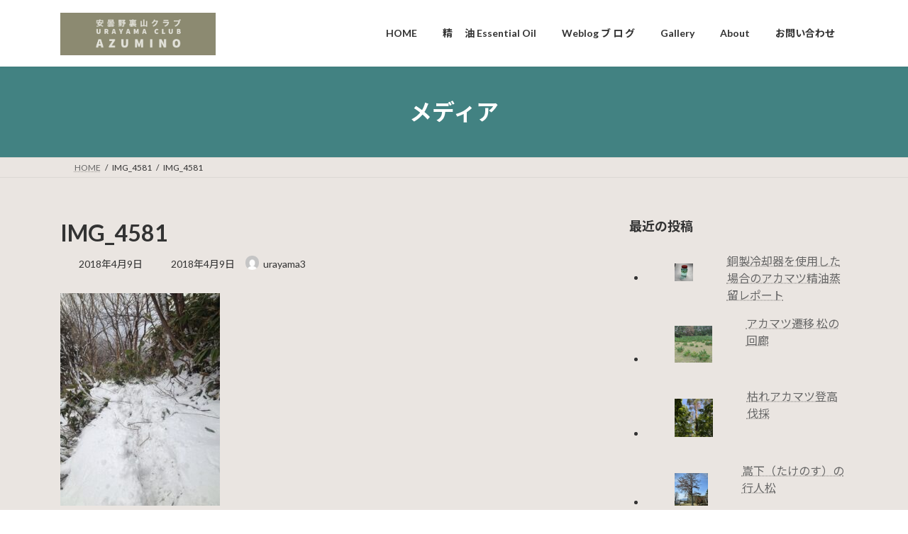

--- FILE ---
content_type: text/html; charset=UTF-8
request_url: https://urayamaclub.com/img_4581/
body_size: 14089
content:
<!DOCTYPE html>
<html lang="ja">
<head>
<meta charset="utf-8">
<meta http-equiv="X-UA-Compatible" content="IE=edge">
<meta name="viewport" content="width=device-width, initial-scale=1">

<title>IMG_4581 | 安曇野裏山クラブ</title>
<meta name='robots' content='max-image-preview:large' />
<link rel='dns-prefetch' href='//webfonts.xserver.jp' />
<link rel='dns-prefetch' href='//stats.wp.com' />
<link rel="alternate" type="application/rss+xml" title="安曇野裏山クラブ &raquo; フィード" href="https://urayamaclub.com/feed/" />
<link rel="alternate" type="application/rss+xml" title="安曇野裏山クラブ &raquo; コメントフィード" href="https://urayamaclub.com/comments/feed/" />
<link rel="alternate" type="application/rss+xml" title="安曇野裏山クラブ &raquo; IMG_4581 のコメントのフィード" href="https://urayamaclub.com/feed/?attachment_id=702" />
<meta name="description" content="" /><script type="text/javascript">
/* <![CDATA[ */
window._wpemojiSettings = {"baseUrl":"https:\/\/s.w.org\/images\/core\/emoji\/15.0.3\/72x72\/","ext":".png","svgUrl":"https:\/\/s.w.org\/images\/core\/emoji\/15.0.3\/svg\/","svgExt":".svg","source":{"concatemoji":"https:\/\/urayamaclub.com\/wp-includes\/js\/wp-emoji-release.min.js?ver=6.6.4"}};
/*! This file is auto-generated */
!function(i,n){var o,s,e;function c(e){try{var t={supportTests:e,timestamp:(new Date).valueOf()};sessionStorage.setItem(o,JSON.stringify(t))}catch(e){}}function p(e,t,n){e.clearRect(0,0,e.canvas.width,e.canvas.height),e.fillText(t,0,0);var t=new Uint32Array(e.getImageData(0,0,e.canvas.width,e.canvas.height).data),r=(e.clearRect(0,0,e.canvas.width,e.canvas.height),e.fillText(n,0,0),new Uint32Array(e.getImageData(0,0,e.canvas.width,e.canvas.height).data));return t.every(function(e,t){return e===r[t]})}function u(e,t,n){switch(t){case"flag":return n(e,"\ud83c\udff3\ufe0f\u200d\u26a7\ufe0f","\ud83c\udff3\ufe0f\u200b\u26a7\ufe0f")?!1:!n(e,"\ud83c\uddfa\ud83c\uddf3","\ud83c\uddfa\u200b\ud83c\uddf3")&&!n(e,"\ud83c\udff4\udb40\udc67\udb40\udc62\udb40\udc65\udb40\udc6e\udb40\udc67\udb40\udc7f","\ud83c\udff4\u200b\udb40\udc67\u200b\udb40\udc62\u200b\udb40\udc65\u200b\udb40\udc6e\u200b\udb40\udc67\u200b\udb40\udc7f");case"emoji":return!n(e,"\ud83d\udc26\u200d\u2b1b","\ud83d\udc26\u200b\u2b1b")}return!1}function f(e,t,n){var r="undefined"!=typeof WorkerGlobalScope&&self instanceof WorkerGlobalScope?new OffscreenCanvas(300,150):i.createElement("canvas"),a=r.getContext("2d",{willReadFrequently:!0}),o=(a.textBaseline="top",a.font="600 32px Arial",{});return e.forEach(function(e){o[e]=t(a,e,n)}),o}function t(e){var t=i.createElement("script");t.src=e,t.defer=!0,i.head.appendChild(t)}"undefined"!=typeof Promise&&(o="wpEmojiSettingsSupports",s=["flag","emoji"],n.supports={everything:!0,everythingExceptFlag:!0},e=new Promise(function(e){i.addEventListener("DOMContentLoaded",e,{once:!0})}),new Promise(function(t){var n=function(){try{var e=JSON.parse(sessionStorage.getItem(o));if("object"==typeof e&&"number"==typeof e.timestamp&&(new Date).valueOf()<e.timestamp+604800&&"object"==typeof e.supportTests)return e.supportTests}catch(e){}return null}();if(!n){if("undefined"!=typeof Worker&&"undefined"!=typeof OffscreenCanvas&&"undefined"!=typeof URL&&URL.createObjectURL&&"undefined"!=typeof Blob)try{var e="postMessage("+f.toString()+"("+[JSON.stringify(s),u.toString(),p.toString()].join(",")+"));",r=new Blob([e],{type:"text/javascript"}),a=new Worker(URL.createObjectURL(r),{name:"wpTestEmojiSupports"});return void(a.onmessage=function(e){c(n=e.data),a.terminate(),t(n)})}catch(e){}c(n=f(s,u,p))}t(n)}).then(function(e){for(var t in e)n.supports[t]=e[t],n.supports.everything=n.supports.everything&&n.supports[t],"flag"!==t&&(n.supports.everythingExceptFlag=n.supports.everythingExceptFlag&&n.supports[t]);n.supports.everythingExceptFlag=n.supports.everythingExceptFlag&&!n.supports.flag,n.DOMReady=!1,n.readyCallback=function(){n.DOMReady=!0}}).then(function(){return e}).then(function(){var e;n.supports.everything||(n.readyCallback(),(e=n.source||{}).concatemoji?t(e.concatemoji):e.wpemoji&&e.twemoji&&(t(e.twemoji),t(e.wpemoji)))}))}((window,document),window._wpemojiSettings);
/* ]]> */
</script>
<link rel='stylesheet' id='vkExUnit_common_style-css' href='https://urayamaclub.com/wp-content/plugins/vk-all-in-one-expansion-unit/assets/css/vkExUnit_style.css?ver=9.113.0.1' type='text/css' media='all' />
<style id='vkExUnit_common_style-inline-css' type='text/css'>
:root {--ver_page_top_button_url:url(https://urayamaclub.com/wp-content/plugins/vk-all-in-one-expansion-unit/assets/images/to-top-btn-icon.svg);}@font-face {font-weight: normal;font-style: normal;font-family: "vk_sns";src: url("https://urayamaclub.com/wp-content/plugins/vk-all-in-one-expansion-unit/inc/sns/icons/fonts/vk_sns.eot?-bq20cj");src: url("https://urayamaclub.com/wp-content/plugins/vk-all-in-one-expansion-unit/inc/sns/icons/fonts/vk_sns.eot?#iefix-bq20cj") format("embedded-opentype"),url("https://urayamaclub.com/wp-content/plugins/vk-all-in-one-expansion-unit/inc/sns/icons/fonts/vk_sns.woff?-bq20cj") format("woff"),url("https://urayamaclub.com/wp-content/plugins/vk-all-in-one-expansion-unit/inc/sns/icons/fonts/vk_sns.ttf?-bq20cj") format("truetype"),url("https://urayamaclub.com/wp-content/plugins/vk-all-in-one-expansion-unit/inc/sns/icons/fonts/vk_sns.svg?-bq20cj#vk_sns") format("svg");}
.veu_promotion-alert__content--text {border: 1px solid rgba(0,0,0,0.125);padding: 0.5em 1em;border-radius: var(--vk-size-radius);margin-bottom: var(--vk-margin-block-bottom);font-size: 0.875rem;}/* Alert Content部分に段落タグを入れた場合に最後の段落の余白を0にする */.veu_promotion-alert__content--text p:last-of-type{margin-bottom:0;margin-top: 0;}
</style>
<style id='wp-emoji-styles-inline-css' type='text/css'>

	img.wp-smiley, img.emoji {
		display: inline !important;
		border: none !important;
		box-shadow: none !important;
		height: 1em !important;
		width: 1em !important;
		margin: 0 0.07em !important;
		vertical-align: -0.1em !important;
		background: none !important;
		padding: 0 !important;
	}
</style>
<link rel='stylesheet' id='wp-block-library-css' href='https://urayamaclub.com/wp-includes/css/dist/block-library/style.min.css?ver=6.6.4' type='text/css' media='all' />
<style id='wp-block-library-inline-css' type='text/css'>
.vk-cols--reverse{flex-direction:row-reverse}.vk-cols--hasbtn{margin-bottom:0}.vk-cols--hasbtn>.row>.vk_gridColumn_item,.vk-cols--hasbtn>.wp-block-column{position:relative;padding-bottom:3em}.vk-cols--hasbtn>.row>.vk_gridColumn_item>.wp-block-buttons,.vk-cols--hasbtn>.row>.vk_gridColumn_item>.vk_button,.vk-cols--hasbtn>.wp-block-column>.wp-block-buttons,.vk-cols--hasbtn>.wp-block-column>.vk_button{position:absolute;bottom:0;width:100%}.vk-cols--fit.wp-block-columns{gap:0}.vk-cols--fit.wp-block-columns,.vk-cols--fit.wp-block-columns:not(.is-not-stacked-on-mobile){margin-top:0;margin-bottom:0;justify-content:space-between}.vk-cols--fit.wp-block-columns>.wp-block-column *:last-child,.vk-cols--fit.wp-block-columns:not(.is-not-stacked-on-mobile)>.wp-block-column *:last-child{margin-bottom:0}.vk-cols--fit.wp-block-columns>.wp-block-column>.wp-block-cover,.vk-cols--fit.wp-block-columns:not(.is-not-stacked-on-mobile)>.wp-block-column>.wp-block-cover{margin-top:0}.vk-cols--fit.wp-block-columns.has-background,.vk-cols--fit.wp-block-columns:not(.is-not-stacked-on-mobile).has-background{padding:0}@media(max-width: 599px){.vk-cols--fit.wp-block-columns:not(.has-background)>.wp-block-column:not(.has-background),.vk-cols--fit.wp-block-columns:not(.is-not-stacked-on-mobile):not(.has-background)>.wp-block-column:not(.has-background){padding-left:0 !important;padding-right:0 !important}}@media(min-width: 782px){.vk-cols--fit.wp-block-columns .block-editor-block-list__block.wp-block-column:not(:first-child),.vk-cols--fit.wp-block-columns>.wp-block-column:not(:first-child),.vk-cols--fit.wp-block-columns:not(.is-not-stacked-on-mobile) .block-editor-block-list__block.wp-block-column:not(:first-child),.vk-cols--fit.wp-block-columns:not(.is-not-stacked-on-mobile)>.wp-block-column:not(:first-child){margin-left:0}}@media(min-width: 600px)and (max-width: 781px){.vk-cols--fit.wp-block-columns .wp-block-column:nth-child(2n),.vk-cols--fit.wp-block-columns:not(.is-not-stacked-on-mobile) .wp-block-column:nth-child(2n){margin-left:0}.vk-cols--fit.wp-block-columns .wp-block-column:not(:only-child),.vk-cols--fit.wp-block-columns:not(.is-not-stacked-on-mobile) .wp-block-column:not(:only-child){flex-basis:50% !important}}.vk-cols--fit--gap1.wp-block-columns{gap:1px}@media(min-width: 600px)and (max-width: 781px){.vk-cols--fit--gap1.wp-block-columns .wp-block-column:not(:only-child){flex-basis:calc(50% - 1px) !important}}.vk-cols--fit.vk-cols--grid>.block-editor-block-list__block,.vk-cols--fit.vk-cols--grid>.wp-block-column,.vk-cols--fit.vk-cols--grid:not(.is-not-stacked-on-mobile)>.block-editor-block-list__block,.vk-cols--fit.vk-cols--grid:not(.is-not-stacked-on-mobile)>.wp-block-column{flex-basis:50%;box-sizing:border-box}@media(max-width: 599px){.vk-cols--fit.vk-cols--grid.vk-cols--grid--alignfull>.wp-block-column:nth-child(2)>.wp-block-cover,.vk-cols--fit.vk-cols--grid.vk-cols--grid--alignfull>.wp-block-column:nth-child(2)>.vk_outer,.vk-cols--fit.vk-cols--grid:not(.is-not-stacked-on-mobile).vk-cols--grid--alignfull>.wp-block-column:nth-child(2)>.wp-block-cover,.vk-cols--fit.vk-cols--grid:not(.is-not-stacked-on-mobile).vk-cols--grid--alignfull>.wp-block-column:nth-child(2)>.vk_outer{width:100vw;margin-right:calc((100% - 100vw)/2);margin-left:calc((100% - 100vw)/2)}}@media(min-width: 600px){.vk-cols--fit.vk-cols--grid.vk-cols--grid--alignfull>.wp-block-column:nth-child(2)>.wp-block-cover,.vk-cols--fit.vk-cols--grid.vk-cols--grid--alignfull>.wp-block-column:nth-child(2)>.vk_outer,.vk-cols--fit.vk-cols--grid:not(.is-not-stacked-on-mobile).vk-cols--grid--alignfull>.wp-block-column:nth-child(2)>.wp-block-cover,.vk-cols--fit.vk-cols--grid:not(.is-not-stacked-on-mobile).vk-cols--grid--alignfull>.wp-block-column:nth-child(2)>.vk_outer{margin-right:calc(100% - 50vw);width:50vw}}@media(min-width: 600px){.vk-cols--fit.vk-cols--grid.vk-cols--grid--alignfull.vk-cols--reverse>.wp-block-column,.vk-cols--fit.vk-cols--grid:not(.is-not-stacked-on-mobile).vk-cols--grid--alignfull.vk-cols--reverse>.wp-block-column{margin-left:0;margin-right:0}.vk-cols--fit.vk-cols--grid.vk-cols--grid--alignfull.vk-cols--reverse>.wp-block-column:nth-child(2)>.wp-block-cover,.vk-cols--fit.vk-cols--grid.vk-cols--grid--alignfull.vk-cols--reverse>.wp-block-column:nth-child(2)>.vk_outer,.vk-cols--fit.vk-cols--grid:not(.is-not-stacked-on-mobile).vk-cols--grid--alignfull.vk-cols--reverse>.wp-block-column:nth-child(2)>.wp-block-cover,.vk-cols--fit.vk-cols--grid:not(.is-not-stacked-on-mobile).vk-cols--grid--alignfull.vk-cols--reverse>.wp-block-column:nth-child(2)>.vk_outer{margin-left:calc(100% - 50vw)}}.vk-cols--menu h2,.vk-cols--menu h3,.vk-cols--menu h4,.vk-cols--menu h5{margin-bottom:.2em;text-shadow:#000 0 0 10px}.vk-cols--menu h2:first-child,.vk-cols--menu h3:first-child,.vk-cols--menu h4:first-child,.vk-cols--menu h5:first-child{margin-top:0}.vk-cols--menu p{margin-bottom:1rem;text-shadow:#000 0 0 10px}.vk-cols--menu .wp-block-cover__inner-container:last-child{margin-bottom:0}.vk-cols--fitbnrs .wp-block-column .wp-block-cover:hover img{filter:unset}.vk-cols--fitbnrs .wp-block-column .wp-block-cover:hover{background-color:unset}.vk-cols--fitbnrs .wp-block-column .wp-block-cover:hover .wp-block-cover__image-background{filter:unset !important}.vk-cols--fitbnrs .wp-block-cover__inner-container{position:absolute;height:100%;width:100%}.vk-cols--fitbnrs .vk_button{height:100%;margin:0}.vk-cols--fitbnrs .vk_button .vk_button_btn,.vk-cols--fitbnrs .vk_button .btn{height:100%;width:100%;border:none;box-shadow:none;background-color:unset !important;transition:unset}.vk-cols--fitbnrs .vk_button .vk_button_btn:hover,.vk-cols--fitbnrs .vk_button .btn:hover{transition:unset}.vk-cols--fitbnrs .vk_button .vk_button_btn:after,.vk-cols--fitbnrs .vk_button .btn:after{border:none}.vk-cols--fitbnrs .vk_button .vk_button_link_txt{width:100%;position:absolute;top:50%;left:50%;transform:translateY(-50%) translateX(-50%);font-size:2rem;text-shadow:#000 0 0 10px}.vk-cols--fitbnrs .vk_button .vk_button_link_subCaption{width:100%;position:absolute;top:calc(50% + 2.2em);left:50%;transform:translateY(-50%) translateX(-50%);text-shadow:#000 0 0 10px}@media(min-width: 992px){.vk-cols--media.wp-block-columns{gap:3rem}}.vk-fit-map figure{margin-bottom:0}.vk-fit-map iframe{position:relative;margin-bottom:0;display:block;max-height:400px;width:100vw}.vk-fit-map:is(.alignfull,.alignwide) div{max-width:100%}.vk-table--th--width25 :where(tr>*:first-child){width:25%}.vk-table--th--width30 :where(tr>*:first-child){width:30%}.vk-table--th--width35 :where(tr>*:first-child){width:35%}.vk-table--th--width40 :where(tr>*:first-child){width:40%}.vk-table--th--bg-bright :where(tr>*:first-child){background-color:var(--wp--preset--color--bg-secondary, rgba(0, 0, 0, 0.05))}@media(max-width: 599px){.vk-table--mobile-block :is(th,td){width:100%;display:block}.vk-table--mobile-block.wp-block-table table :is(th,td){border-top:none}}.vk-table--width--th25 :where(tr>*:first-child){width:25%}.vk-table--width--th30 :where(tr>*:first-child){width:30%}.vk-table--width--th35 :where(tr>*:first-child){width:35%}.vk-table--width--th40 :where(tr>*:first-child){width:40%}.no-margin{margin:0}@media(max-width: 599px){.wp-block-image.vk-aligncenter--mobile>.alignright{float:none;margin-left:auto;margin-right:auto}.vk-no-padding-horizontal--mobile{padding-left:0 !important;padding-right:0 !important}}
/* VK Color Palettes */:root{ --wp--preset--color--vk-color-primary:#428282}/* --vk-color-primary is deprecated. */:root{ --vk-color-primary: var(--wp--preset--color--vk-color-primary);}:root{ --wp--preset--color--vk-color-primary-dark:#356868}/* --vk-color-primary-dark is deprecated. */:root{ --vk-color-primary-dark: var(--wp--preset--color--vk-color-primary-dark);}:root{ --wp--preset--color--vk-color-primary-vivid:#498f8f}/* --vk-color-primary-vivid is deprecated. */:root{ --vk-color-primary-vivid: var(--wp--preset--color--vk-color-primary-vivid);}
</style>
<link rel='stylesheet' id='mediaelement-css' href='https://urayamaclub.com/wp-includes/js/mediaelement/mediaelementplayer-legacy.min.css?ver=4.2.17' type='text/css' media='all' />
<link rel='stylesheet' id='wp-mediaelement-css' href='https://urayamaclub.com/wp-includes/js/mediaelement/wp-mediaelement.min.css?ver=6.6.4' type='text/css' media='all' />
<style id='jetpack-sharing-buttons-style-inline-css' type='text/css'>
.jetpack-sharing-buttons__services-list{display:flex;flex-direction:row;flex-wrap:wrap;gap:0;list-style-type:none;margin:5px;padding:0}.jetpack-sharing-buttons__services-list.has-small-icon-size{font-size:12px}.jetpack-sharing-buttons__services-list.has-normal-icon-size{font-size:16px}.jetpack-sharing-buttons__services-list.has-large-icon-size{font-size:24px}.jetpack-sharing-buttons__services-list.has-huge-icon-size{font-size:36px}@media print{.jetpack-sharing-buttons__services-list{display:none!important}}.editor-styles-wrapper .wp-block-jetpack-sharing-buttons{gap:0;padding-inline-start:0}ul.jetpack-sharing-buttons__services-list.has-background{padding:1.25em 2.375em}
</style>
<link rel='stylesheet' id='vk-blocks/alert-css' href='https://urayamaclub.com/wp-content/plugins/vk-blocks/build/alert/style.css?ver=1.85.1.1' type='text/css' media='all' />
<link rel='stylesheet' id='vk-blocks/ancestor-page-list-css' href='https://urayamaclub.com/wp-content/plugins/vk-blocks/build/ancestor-page-list/style.css?ver=1.85.1.1' type='text/css' media='all' />
<link rel='stylesheet' id='vk-blocks/balloon-css' href='https://urayamaclub.com/wp-content/plugins/vk-blocks/build/balloon/style.css?ver=1.85.1.1' type='text/css' media='all' />
<link rel='stylesheet' id='vk-blocks/border-box-css' href='https://urayamaclub.com/wp-content/plugins/vk-blocks/build/border-box/style.css?ver=1.85.1.1' type='text/css' media='all' />
<link rel='stylesheet' id='vk-blocks/button-css' href='https://urayamaclub.com/wp-content/plugins/vk-blocks/build/button/style.css?ver=1.85.1.1' type='text/css' media='all' />
<link rel='stylesheet' id='vk-blocks/faq-css' href='https://urayamaclub.com/wp-content/plugins/vk-blocks/build/faq/style.css?ver=1.85.1.1' type='text/css' media='all' />
<link rel='stylesheet' id='vk-blocks/flow-css' href='https://urayamaclub.com/wp-content/plugins/vk-blocks/build/flow/style.css?ver=1.85.1.1' type='text/css' media='all' />
<link rel='stylesheet' id='vk-blocks/heading-css' href='https://urayamaclub.com/wp-content/plugins/vk-blocks/build/heading/style.css?ver=1.85.1.1' type='text/css' media='all' />
<link rel='stylesheet' id='vk-blocks/icon-css' href='https://urayamaclub.com/wp-content/plugins/vk-blocks/build/icon/style.css?ver=1.85.1.1' type='text/css' media='all' />
<link rel='stylesheet' id='vk-blocks/icon-outer-css' href='https://urayamaclub.com/wp-content/plugins/vk-blocks/build/icon-outer/style.css?ver=1.85.1.1' type='text/css' media='all' />
<link rel='stylesheet' id='vk-blocks/pr-blocks-css' href='https://urayamaclub.com/wp-content/plugins/vk-blocks/build/pr-blocks/style.css?ver=1.85.1.1' type='text/css' media='all' />
<link rel='stylesheet' id='vk-blocks/pr-content-css' href='https://urayamaclub.com/wp-content/plugins/vk-blocks/build/pr-content/style.css?ver=1.85.1.1' type='text/css' media='all' />
<link rel='stylesheet' id='vk-swiper-style-css' href='https://urayamaclub.com/wp-content/plugins/vk-blocks/vendor/vektor-inc/vk-swiper/src/assets/css/swiper-bundle.min.css?ver=11.0.2' type='text/css' media='all' />
<link rel='stylesheet' id='vk-blocks/slider-css' href='https://urayamaclub.com/wp-content/plugins/vk-blocks/build/slider/style.css?ver=1.85.1.1' type='text/css' media='all' />
<link rel='stylesheet' id='vk-blocks/slider-item-css' href='https://urayamaclub.com/wp-content/plugins/vk-blocks/build/slider-item/style.css?ver=1.85.1.1' type='text/css' media='all' />
<link rel='stylesheet' id='vk-blocks/spacer-css' href='https://urayamaclub.com/wp-content/plugins/vk-blocks/build/spacer/style.css?ver=1.85.1.1' type='text/css' media='all' />
<link rel='stylesheet' id='vk-blocks/staff-css' href='https://urayamaclub.com/wp-content/plugins/vk-blocks/build/staff/style.css?ver=1.85.1.1' type='text/css' media='all' />
<style id='classic-theme-styles-inline-css' type='text/css'>
/*! This file is auto-generated */
.wp-block-button__link{color:#fff;background-color:#32373c;border-radius:9999px;box-shadow:none;text-decoration:none;padding:calc(.667em + 2px) calc(1.333em + 2px);font-size:1.125em}.wp-block-file__button{background:#32373c;color:#fff;text-decoration:none}
</style>
<style id='global-styles-inline-css' type='text/css'>
:root{--wp--preset--aspect-ratio--square: 1;--wp--preset--aspect-ratio--4-3: 4/3;--wp--preset--aspect-ratio--3-4: 3/4;--wp--preset--aspect-ratio--3-2: 3/2;--wp--preset--aspect-ratio--2-3: 2/3;--wp--preset--aspect-ratio--16-9: 16/9;--wp--preset--aspect-ratio--9-16: 9/16;--wp--preset--color--black: #000000;--wp--preset--color--cyan-bluish-gray: #abb8c3;--wp--preset--color--white: #ffffff;--wp--preset--color--pale-pink: #f78da7;--wp--preset--color--vivid-red: #cf2e2e;--wp--preset--color--luminous-vivid-orange: #ff6900;--wp--preset--color--luminous-vivid-amber: #fcb900;--wp--preset--color--light-green-cyan: #7bdcb5;--wp--preset--color--vivid-green-cyan: #00d084;--wp--preset--color--pale-cyan-blue: #8ed1fc;--wp--preset--color--vivid-cyan-blue: #0693e3;--wp--preset--color--vivid-purple: #9b51e0;--wp--preset--color--vk-color-primary: #428282;--wp--preset--color--vk-color-primary-dark: #356868;--wp--preset--color--vk-color-primary-vivid: #498f8f;--wp--preset--gradient--vivid-cyan-blue-to-vivid-purple: linear-gradient(135deg,rgba(6,147,227,1) 0%,rgb(155,81,224) 100%);--wp--preset--gradient--light-green-cyan-to-vivid-green-cyan: linear-gradient(135deg,rgb(122,220,180) 0%,rgb(0,208,130) 100%);--wp--preset--gradient--luminous-vivid-amber-to-luminous-vivid-orange: linear-gradient(135deg,rgba(252,185,0,1) 0%,rgba(255,105,0,1) 100%);--wp--preset--gradient--luminous-vivid-orange-to-vivid-red: linear-gradient(135deg,rgba(255,105,0,1) 0%,rgb(207,46,46) 100%);--wp--preset--gradient--very-light-gray-to-cyan-bluish-gray: linear-gradient(135deg,rgb(238,238,238) 0%,rgb(169,184,195) 100%);--wp--preset--gradient--cool-to-warm-spectrum: linear-gradient(135deg,rgb(74,234,220) 0%,rgb(151,120,209) 20%,rgb(207,42,186) 40%,rgb(238,44,130) 60%,rgb(251,105,98) 80%,rgb(254,248,76) 100%);--wp--preset--gradient--blush-light-purple: linear-gradient(135deg,rgb(255,206,236) 0%,rgb(152,150,240) 100%);--wp--preset--gradient--blush-bordeaux: linear-gradient(135deg,rgb(254,205,165) 0%,rgb(254,45,45) 50%,rgb(107,0,62) 100%);--wp--preset--gradient--luminous-dusk: linear-gradient(135deg,rgb(255,203,112) 0%,rgb(199,81,192) 50%,rgb(65,88,208) 100%);--wp--preset--gradient--pale-ocean: linear-gradient(135deg,rgb(255,245,203) 0%,rgb(182,227,212) 50%,rgb(51,167,181) 100%);--wp--preset--gradient--electric-grass: linear-gradient(135deg,rgb(202,248,128) 0%,rgb(113,206,126) 100%);--wp--preset--gradient--midnight: linear-gradient(135deg,rgb(2,3,129) 0%,rgb(40,116,252) 100%);--wp--preset--gradient--vivid-green-cyan-to-vivid-cyan-blue: linear-gradient(135deg,rgba(0,208,132,1) 0%,rgba(6,147,227,1) 100%);--wp--preset--font-size--small: 14px;--wp--preset--font-size--medium: 20px;--wp--preset--font-size--large: 24px;--wp--preset--font-size--x-large: 42px;--wp--preset--font-size--regular: 16px;--wp--preset--font-size--huge: 36px;--wp--preset--spacing--20: 0.44rem;--wp--preset--spacing--30: 0.67rem;--wp--preset--spacing--40: 1rem;--wp--preset--spacing--50: 1.5rem;--wp--preset--spacing--60: 2.25rem;--wp--preset--spacing--70: 3.38rem;--wp--preset--spacing--80: 5.06rem;--wp--preset--shadow--natural: 6px 6px 9px rgba(0, 0, 0, 0.2);--wp--preset--shadow--deep: 12px 12px 50px rgba(0, 0, 0, 0.4);--wp--preset--shadow--sharp: 6px 6px 0px rgba(0, 0, 0, 0.2);--wp--preset--shadow--outlined: 6px 6px 0px -3px rgba(255, 255, 255, 1), 6px 6px rgba(0, 0, 0, 1);--wp--preset--shadow--crisp: 6px 6px 0px rgba(0, 0, 0, 1);}:where(.is-layout-flex){gap: 0.5em;}:where(.is-layout-grid){gap: 0.5em;}body .is-layout-flex{display: flex;}.is-layout-flex{flex-wrap: wrap;align-items: center;}.is-layout-flex > :is(*, div){margin: 0;}body .is-layout-grid{display: grid;}.is-layout-grid > :is(*, div){margin: 0;}:where(.wp-block-columns.is-layout-flex){gap: 2em;}:where(.wp-block-columns.is-layout-grid){gap: 2em;}:where(.wp-block-post-template.is-layout-flex){gap: 1.25em;}:where(.wp-block-post-template.is-layout-grid){gap: 1.25em;}.has-black-color{color: var(--wp--preset--color--black) !important;}.has-cyan-bluish-gray-color{color: var(--wp--preset--color--cyan-bluish-gray) !important;}.has-white-color{color: var(--wp--preset--color--white) !important;}.has-pale-pink-color{color: var(--wp--preset--color--pale-pink) !important;}.has-vivid-red-color{color: var(--wp--preset--color--vivid-red) !important;}.has-luminous-vivid-orange-color{color: var(--wp--preset--color--luminous-vivid-orange) !important;}.has-luminous-vivid-amber-color{color: var(--wp--preset--color--luminous-vivid-amber) !important;}.has-light-green-cyan-color{color: var(--wp--preset--color--light-green-cyan) !important;}.has-vivid-green-cyan-color{color: var(--wp--preset--color--vivid-green-cyan) !important;}.has-pale-cyan-blue-color{color: var(--wp--preset--color--pale-cyan-blue) !important;}.has-vivid-cyan-blue-color{color: var(--wp--preset--color--vivid-cyan-blue) !important;}.has-vivid-purple-color{color: var(--wp--preset--color--vivid-purple) !important;}.has-vk-color-primary-color{color: var(--wp--preset--color--vk-color-primary) !important;}.has-vk-color-primary-dark-color{color: var(--wp--preset--color--vk-color-primary-dark) !important;}.has-vk-color-primary-vivid-color{color: var(--wp--preset--color--vk-color-primary-vivid) !important;}.has-black-background-color{background-color: var(--wp--preset--color--black) !important;}.has-cyan-bluish-gray-background-color{background-color: var(--wp--preset--color--cyan-bluish-gray) !important;}.has-white-background-color{background-color: var(--wp--preset--color--white) !important;}.has-pale-pink-background-color{background-color: var(--wp--preset--color--pale-pink) !important;}.has-vivid-red-background-color{background-color: var(--wp--preset--color--vivid-red) !important;}.has-luminous-vivid-orange-background-color{background-color: var(--wp--preset--color--luminous-vivid-orange) !important;}.has-luminous-vivid-amber-background-color{background-color: var(--wp--preset--color--luminous-vivid-amber) !important;}.has-light-green-cyan-background-color{background-color: var(--wp--preset--color--light-green-cyan) !important;}.has-vivid-green-cyan-background-color{background-color: var(--wp--preset--color--vivid-green-cyan) !important;}.has-pale-cyan-blue-background-color{background-color: var(--wp--preset--color--pale-cyan-blue) !important;}.has-vivid-cyan-blue-background-color{background-color: var(--wp--preset--color--vivid-cyan-blue) !important;}.has-vivid-purple-background-color{background-color: var(--wp--preset--color--vivid-purple) !important;}.has-vk-color-primary-background-color{background-color: var(--wp--preset--color--vk-color-primary) !important;}.has-vk-color-primary-dark-background-color{background-color: var(--wp--preset--color--vk-color-primary-dark) !important;}.has-vk-color-primary-vivid-background-color{background-color: var(--wp--preset--color--vk-color-primary-vivid) !important;}.has-black-border-color{border-color: var(--wp--preset--color--black) !important;}.has-cyan-bluish-gray-border-color{border-color: var(--wp--preset--color--cyan-bluish-gray) !important;}.has-white-border-color{border-color: var(--wp--preset--color--white) !important;}.has-pale-pink-border-color{border-color: var(--wp--preset--color--pale-pink) !important;}.has-vivid-red-border-color{border-color: var(--wp--preset--color--vivid-red) !important;}.has-luminous-vivid-orange-border-color{border-color: var(--wp--preset--color--luminous-vivid-orange) !important;}.has-luminous-vivid-amber-border-color{border-color: var(--wp--preset--color--luminous-vivid-amber) !important;}.has-light-green-cyan-border-color{border-color: var(--wp--preset--color--light-green-cyan) !important;}.has-vivid-green-cyan-border-color{border-color: var(--wp--preset--color--vivid-green-cyan) !important;}.has-pale-cyan-blue-border-color{border-color: var(--wp--preset--color--pale-cyan-blue) !important;}.has-vivid-cyan-blue-border-color{border-color: var(--wp--preset--color--vivid-cyan-blue) !important;}.has-vivid-purple-border-color{border-color: var(--wp--preset--color--vivid-purple) !important;}.has-vk-color-primary-border-color{border-color: var(--wp--preset--color--vk-color-primary) !important;}.has-vk-color-primary-dark-border-color{border-color: var(--wp--preset--color--vk-color-primary-dark) !important;}.has-vk-color-primary-vivid-border-color{border-color: var(--wp--preset--color--vk-color-primary-vivid) !important;}.has-vivid-cyan-blue-to-vivid-purple-gradient-background{background: var(--wp--preset--gradient--vivid-cyan-blue-to-vivid-purple) !important;}.has-light-green-cyan-to-vivid-green-cyan-gradient-background{background: var(--wp--preset--gradient--light-green-cyan-to-vivid-green-cyan) !important;}.has-luminous-vivid-amber-to-luminous-vivid-orange-gradient-background{background: var(--wp--preset--gradient--luminous-vivid-amber-to-luminous-vivid-orange) !important;}.has-luminous-vivid-orange-to-vivid-red-gradient-background{background: var(--wp--preset--gradient--luminous-vivid-orange-to-vivid-red) !important;}.has-very-light-gray-to-cyan-bluish-gray-gradient-background{background: var(--wp--preset--gradient--very-light-gray-to-cyan-bluish-gray) !important;}.has-cool-to-warm-spectrum-gradient-background{background: var(--wp--preset--gradient--cool-to-warm-spectrum) !important;}.has-blush-light-purple-gradient-background{background: var(--wp--preset--gradient--blush-light-purple) !important;}.has-blush-bordeaux-gradient-background{background: var(--wp--preset--gradient--blush-bordeaux) !important;}.has-luminous-dusk-gradient-background{background: var(--wp--preset--gradient--luminous-dusk) !important;}.has-pale-ocean-gradient-background{background: var(--wp--preset--gradient--pale-ocean) !important;}.has-electric-grass-gradient-background{background: var(--wp--preset--gradient--electric-grass) !important;}.has-midnight-gradient-background{background: var(--wp--preset--gradient--midnight) !important;}.has-small-font-size{font-size: var(--wp--preset--font-size--small) !important;}.has-medium-font-size{font-size: var(--wp--preset--font-size--medium) !important;}.has-large-font-size{font-size: var(--wp--preset--font-size--large) !important;}.has-x-large-font-size{font-size: var(--wp--preset--font-size--x-large) !important;}
:where(.wp-block-post-template.is-layout-flex){gap: 1.25em;}:where(.wp-block-post-template.is-layout-grid){gap: 1.25em;}
:where(.wp-block-columns.is-layout-flex){gap: 2em;}:where(.wp-block-columns.is-layout-grid){gap: 2em;}
:root :where(.wp-block-pullquote){font-size: 1.5em;line-height: 1.6;}
</style>
<link rel='stylesheet' id='contact-form-7-css' href='https://urayamaclub.com/wp-content/plugins/contact-form-7/includes/css/styles.css?ver=5.9.8' type='text/css' media='all' />
<link rel='stylesheet' id='whats-new-style-css' href='https://urayamaclub.com/wp-content/plugins/whats-new-genarator/whats-new.css?ver=2.0.2' type='text/css' media='all' />
<link rel='stylesheet' id='lightning-common-style-css' href='https://urayamaclub.com/wp-content/themes/lightning/_g3/assets/css/style.css?ver=15.33.1' type='text/css' media='all' />
<style id='lightning-common-style-inline-css' type='text/css'>
/* Lightning */:root {--vk-color-primary:#428282;--vk-color-primary-dark:#356868;--vk-color-primary-vivid:#498f8f;--g_nav_main_acc_icon_open_url:url(https://urayamaclub.com/wp-content/themes/lightning/_g3/inc/vk-mobile-nav/package/images/vk-menu-acc-icon-open-black.svg);--g_nav_main_acc_icon_close_url: url(https://urayamaclub.com/wp-content/themes/lightning/_g3/inc/vk-mobile-nav/package/images/vk-menu-close-black.svg);--g_nav_sub_acc_icon_open_url: url(https://urayamaclub.com/wp-content/themes/lightning/_g3/inc/vk-mobile-nav/package/images/vk-menu-acc-icon-open-white.svg);--g_nav_sub_acc_icon_close_url: url(https://urayamaclub.com/wp-content/themes/lightning/_g3/inc/vk-mobile-nav/package/images/vk-menu-close-white.svg);}
:root{--swiper-navigation-color: #fff;}
/* vk-mobile-nav */:root {--vk-mobile-nav-menu-btn-bg-src: url("https://urayamaclub.com/wp-content/themes/lightning/_g3/inc/vk-mobile-nav/package/images/vk-menu-btn-black.svg");--vk-mobile-nav-menu-btn-close-bg-src: url("https://urayamaclub.com/wp-content/themes/lightning/_g3/inc/vk-mobile-nav/package/images/vk-menu-close-black.svg");--vk-menu-acc-icon-open-black-bg-src: url("https://urayamaclub.com/wp-content/themes/lightning/_g3/inc/vk-mobile-nav/package/images/vk-menu-acc-icon-open-black.svg");--vk-menu-acc-icon-open-white-bg-src: url("https://urayamaclub.com/wp-content/themes/lightning/_g3/inc/vk-mobile-nav/package/images/vk-menu-acc-icon-open-white.svg");--vk-menu-acc-icon-close-black-bg-src: url("https://urayamaclub.com/wp-content/themes/lightning/_g3/inc/vk-mobile-nav/package/images/vk-menu-close-black.svg");--vk-menu-acc-icon-close-white-bg-src: url("https://urayamaclub.com/wp-content/themes/lightning/_g3/inc/vk-mobile-nav/package/images/vk-menu-close-white.svg");}
</style>
<link rel='stylesheet' id='lightning-design-style-css' href='https://urayamaclub.com/wp-content/themes/lightning/_g3/design-skin/origin3/css/style.css?ver=15.33.1' type='text/css' media='all' />
<style id='lightning-design-style-inline-css' type='text/css'>
.tagcloud a:before { font-family: "Font Awesome 7 Free";content: "\f02b";font-weight: bold; }
</style>
<link rel='stylesheet' id='vk-blog-card-css' href='https://urayamaclub.com/wp-content/themes/lightning/_g3/inc/vk-wp-oembed-blog-card/package/css/blog-card.css?ver=6.6.4' type='text/css' media='all' />
<link rel='stylesheet' id='veu-cta-css' href='https://urayamaclub.com/wp-content/plugins/vk-all-in-one-expansion-unit/inc/call-to-action/package/assets/css/style.css?ver=9.113.0.1' type='text/css' media='all' />
<link rel='stylesheet' id='vk-blocks-build-css-css' href='https://urayamaclub.com/wp-content/plugins/vk-blocks/build/block-build.css?ver=1.85.1.1' type='text/css' media='all' />
<style id='vk-blocks-build-css-inline-css' type='text/css'>
:root {--vk_flow-arrow: url(https://urayamaclub.com/wp-content/plugins/vk-blocks/inc/vk-blocks/images/arrow_bottom.svg);--vk_image-mask-circle: url(https://urayamaclub.com/wp-content/plugins/vk-blocks/inc/vk-blocks/images/circle.svg);--vk_image-mask-wave01: url(https://urayamaclub.com/wp-content/plugins/vk-blocks/inc/vk-blocks/images/wave01.svg);--vk_image-mask-wave02: url(https://urayamaclub.com/wp-content/plugins/vk-blocks/inc/vk-blocks/images/wave02.svg);--vk_image-mask-wave03: url(https://urayamaclub.com/wp-content/plugins/vk-blocks/inc/vk-blocks/images/wave03.svg);--vk_image-mask-wave04: url(https://urayamaclub.com/wp-content/plugins/vk-blocks/inc/vk-blocks/images/wave04.svg);}

	:root {

		--vk-balloon-border-width:1px;

		--vk-balloon-speech-offset:-12px;
	}
	
</style>
<link rel='stylesheet' id='vk-blocks/core-table-css' href='https://urayamaclub.com/wp-content/plugins/vk-blocks/build/extensions/core/table/style.css?ver=1.85.1.1' type='text/css' media='all' />
<link rel='stylesheet' id='vk-blocks/core-heading-css' href='https://urayamaclub.com/wp-content/plugins/vk-blocks/build/extensions/core/heading/style.css?ver=1.85.1.1' type='text/css' media='all' />
<link rel='stylesheet' id='vk-blocks/core-image-css' href='https://urayamaclub.com/wp-content/plugins/vk-blocks/build/extensions/core/image/style.css?ver=1.85.1.1' type='text/css' media='all' />
<link rel='stylesheet' id='lightning-theme-style-css' href='https://urayamaclub.com/wp-content/themes/lightning/style.css?ver=15.33.1' type='text/css' media='all' />
<link rel='stylesheet' id='vk-font-awesome-css' href='https://urayamaclub.com/wp-content/themes/lightning/vendor/vektor-inc/font-awesome-versions/src/font-awesome/css/all.min.css?ver=7.1.0' type='text/css' media='all' />
<link rel='stylesheet' id='newpost-catch-css' href='https://urayamaclub.com/wp-content/plugins/newpost-catch/style.css?ver=6.6.4' type='text/css' media='all' />
<link rel='stylesheet' id='jetpack_css-css' href='https://urayamaclub.com/wp-content/plugins/jetpack/css/jetpack.css?ver=13.8.2' type='text/css' media='all' />
<script type="text/javascript" src="https://urayamaclub.com/wp-includes/js/jquery/jquery.min.js?ver=3.7.1" id="jquery-core-js"></script>
<script type="text/javascript" src="https://urayamaclub.com/wp-includes/js/jquery/jquery-migrate.min.js?ver=3.4.1" id="jquery-migrate-js"></script>
<script type="text/javascript" src="//webfonts.xserver.jp/js/xserverv3.js?fadein=0&amp;ver=2.0.8" id="typesquare_std-js"></script>
<link rel="https://api.w.org/" href="https://urayamaclub.com/wp-json/" /><link rel="alternate" title="JSON" type="application/json" href="https://urayamaclub.com/wp-json/wp/v2/media/702" /><link rel="EditURI" type="application/rsd+xml" title="RSD" href="https://urayamaclub.com/xmlrpc.php?rsd" />
<meta name="generator" content="WordPress 6.6.4" />
<link rel='shortlink' href='https://urayamaclub.com/?p=702' />
<link rel="alternate" title="oEmbed (JSON)" type="application/json+oembed" href="https://urayamaclub.com/wp-json/oembed/1.0/embed?url=https%3A%2F%2Furayamaclub.com%2Fimg_4581%2F" />
<link rel="alternate" title="oEmbed (XML)" type="text/xml+oembed" href="https://urayamaclub.com/wp-json/oembed/1.0/embed?url=https%3A%2F%2Furayamaclub.com%2Fimg_4581%2F&#038;format=xml" />
	<style>img#wpstats{display:none}</style>
		<style type="text/css" id="custom-background-css">
body.custom-background { background-color: #eae5e1; }
</style>
	
<!-- Jetpack Open Graph Tags -->
<meta property="og:type" content="article" />
<meta property="og:title" content="IMG_4581" />
<meta property="og:url" content="https://urayamaclub.com/img_4581/" />
<meta property="og:description" content="詳しくは投稿をご覧ください。" />
<meta property="article:published_time" content="2018-04-08T22:51:06+00:00" />
<meta property="article:modified_time" content="2018-04-08T22:51:06+00:00" />
<meta property="og:site_name" content="安曇野裏山クラブ" />
<meta property="og:image" content="https://urayamaclub.com/wp-content/uploads/2018/04/img_4581-scaled.jpg" />
<meta property="og:image:alt" content="" />
<meta property="og:locale" content="ja_JP" />
<meta name="twitter:text:title" content="IMG_4581" />
<meta name="twitter:image" content="https://urayamaclub.com/wp-content/uploads/2018/04/img_4581-scaled.jpg?w=640" />
<meta name="twitter:card" content="summary_large_image" />
<meta name="twitter:description" content="詳しくは投稿をご覧ください。" />

<!-- End Jetpack Open Graph Tags -->
<link rel="icon" href="https://urayamaclub.com/wp-content/uploads/2024/09/IMG_0091-150x150.png" sizes="32x32" />
<link rel="icon" href="https://urayamaclub.com/wp-content/uploads/2024/09/IMG_0091.png" sizes="192x192" />
<link rel="apple-touch-icon" href="https://urayamaclub.com/wp-content/uploads/2024/09/IMG_0091.png" />
<meta name="msapplication-TileImage" content="https://urayamaclub.com/wp-content/uploads/2024/09/IMG_0091.png" />
<!-- [ VK All in One Expansion Unit Article Structure Data ] --><script type="application/ld+json">{"@context":"https://schema.org/","@type":"Article","headline":"IMG_4581","image":false,"datePublished":"2018-04-09T07:51:06+09:00","dateModified":"2018-04-09T07:51:06+09:00","author":{"@type":"","name":"urayama3","url":"https://urayamaclub.com/","sameAs":""}}</script><!-- [ / VK All in One Expansion Unit Article Structure Data ] --></head>
<body class="attachment attachment-template-default single single-attachment postid-702 attachmentid-702 attachment-jpeg custom-background wp-custom-logo wp-embed-responsive vk-blocks sidebar-fix sidebar-fix-priority-top device-pc fa_v7_css post-name-img_4581 post-type-attachment">
<a class="skip-link screen-reader-text" href="#main">コンテンツへスキップ</a>
<a class="skip-link screen-reader-text" href="#vk-mobile-nav">ナビゲーションに移動</a>

<header id="site-header" class="site-header site-header--layout--nav-float">
		<div id="site-header-container" class="site-header-container container">

				<div class="site-header-logo">
		<a href="https://urayamaclub.com/">
			<span><img src="https://urayamaclub.com/wp-content/uploads/2022/06/47FEEB6C-7630-4D2E-96CF-CD71F61D00CB.jpeg" alt="安曇野裏山クラブ" /></span>
		</a>
		</div>

		
		<nav id="global-nav" class="global-nav global-nav--layout--float-right"><ul id="menu-%e3%83%a1%e3%82%a4%e3%83%b3%e3%83%a1%e3%83%8b%e3%83%a5%e3%83%bc" class="menu vk-menu-acc global-nav-list nav"><li id="menu-item-1497" class="menu-item menu-item-type-post_type menu-item-object-page menu-item-home"><a href="https://urayamaclub.com/"><strong class="global-nav-name">HOME</strong></a></li>
<li id="menu-item-1519" class="menu-item menu-item-type-post_type menu-item-object-page"><a href="https://urayamaclub.com/essentialoil/"><strong class="global-nav-name">精  　油    Essential Oil</strong></a></li>
<li id="menu-item-1444" class="menu-item menu-item-type-post_type menu-item-object-page"><a href="https://urayamaclub.com/blog/"><strong class="global-nav-name">Weblog   ブ ロ グ</strong></a></li>
<li id="menu-item-1853" class="menu-item menu-item-type-post_type menu-item-object-page"><a href="https://urayamaclub.com/gallery/"><strong class="global-nav-name">Gallery</strong></a></li>
<li id="menu-item-1728" class="menu-item menu-item-type-post_type menu-item-object-page"><a href="https://urayamaclub.com/about/"><strong class="global-nav-name">About</strong></a></li>
<li id="menu-item-1440" class="menu-item menu-item-type-post_type menu-item-object-page"><a href="https://urayamaclub.com/information/"><strong class="global-nav-name">お問い合わせ</strong></a></li>
</ul></nav>	</div>
	</header>



	<div class="page-header"><div class="page-header-inner container">
<div class="page-header-title">メディア</div></div></div><!-- [ /.page-header ] -->

	<!-- [ #breadcrumb ] --><div id="breadcrumb" class="breadcrumb"><div class="container"><ol class="breadcrumb-list" itemscope itemtype="https://schema.org/BreadcrumbList"><li class="breadcrumb-list__item breadcrumb-list__item--home" itemprop="itemListElement" itemscope itemtype="http://schema.org/ListItem"><a href="https://urayamaclub.com" itemprop="item"><i class="fas fa-fw fa-home"></i><span itemprop="name">HOME</span></a><meta itemprop="position" content="1" /></li><li class="breadcrumb-list__item" itemprop="itemListElement" itemscope itemtype="http://schema.org/ListItem"><span itemprop="name">IMG_4581</span><meta itemprop="position" content="2" /></li><li class="breadcrumb-list__item" itemprop="itemListElement" itemscope itemtype="http://schema.org/ListItem"><span itemprop="name">IMG_4581</span><meta itemprop="position" content="3" /></li></ol></div></div><!-- [ /#breadcrumb ] -->


<div class="site-body">
		<div class="site-body-container container">

		<div class="main-section main-section--col--two" id="main" role="main">
			
			<article id="post-702" class="entry entry-full post-702 attachment type-attachment status-inherit hentry">

	
	
		<header class="entry-header">
			<h1 class="entry-title">
									IMG_4581							</h1>
			<div class="entry-meta"><span class="entry-meta-item entry-meta-item-date">
			<i class="fa-solid fa-calendar-days"></i>
			<span class="published">2018年4月9日</span>
			</span><span class="entry-meta-item entry-meta-item-updated">
			<i class="fa-solid fa-clock-rotate-left"></i>
			<span class="screen-reader-text">最終更新日時 : </span>
			<span class="updated">2018年4月9日</span>
			</span><span class="entry-meta-item entry-meta-item-author">
				<span class="vcard author"><span class="entry-meta-item-author-image"><img alt='' src='https://secure.gravatar.com/avatar/49ce4fde3cfccefc7dd0416fc00f320b?s=30&#038;d=mm&#038;r=g' class='avatar avatar-30 photo' height='30' width='30' /></span><span class="fn">urayama3</span></span></span></div>		</header>

	
	
	<div class="entry-body">
				<p class="attachment"><a href='https://urayamaclub.com/wp-content/uploads/2018/04/img_4581-scaled.jpg'><img fetchpriority="high" decoding="async" width="225" height="300" src="https://urayamaclub.com/wp-content/uploads/2018/04/img_4581-225x300.jpg" class="attachment-medium size-medium" alt="" srcset="https://urayamaclub.com/wp-content/uploads/2018/04/img_4581-225x300.jpg 225w, https://urayamaclub.com/wp-content/uploads/2018/04/img_4581-768x1024.jpg 768w, https://urayamaclub.com/wp-content/uploads/2018/04/img_4581-1152x1536.jpg 1152w, https://urayamaclub.com/wp-content/uploads/2018/04/img_4581-1536x2048.jpg 1536w, https://urayamaclub.com/wp-content/uploads/2018/04/img_4581-scaled.jpg 1920w" sizes="(max-width: 225px) 100vw, 225px" /></a></p>
			</div>

	
	
	
	
		
	
</article><!-- [ /#post-702 ] -->

		<div id="comments" class="comments-area">
	
		
		
		
			<div id="respond" class="comment-respond">
		<h3 id="reply-title" class="comment-reply-title">コメントを残す <small><a rel="nofollow" id="cancel-comment-reply-link" href="/img_4581/#respond" style="display:none;">コメントをキャンセル</a></small></h3><form action="https://urayamaclub.com/wp-comments-post.php" method="post" id="commentform" class="comment-form"><p class="comment-notes"><span id="email-notes">メールアドレスが公開されることはありません。</span> <span class="required-field-message"><span class="required">※</span> が付いている欄は必須項目です</span></p><p class="comment-form-comment"><label for="comment">コメント <span class="required">※</span></label> <textarea id="comment" name="comment" cols="45" rows="8" maxlength="65525" required="required"></textarea></p><p class="comment-form-author"><label for="author">名前 <span class="required">※</span></label> <input id="author" name="author" type="text" value="" size="30" maxlength="245" autocomplete="name" required="required" /></p>
<p class="comment-form-email"><label for="email">メール <span class="required">※</span></label> <input id="email" name="email" type="text" value="" size="30" maxlength="100" aria-describedby="email-notes" autocomplete="email" required="required" /></p>
<p class="comment-form-url"><label for="url">サイト</label> <input id="url" name="url" type="text" value="" size="30" maxlength="200" autocomplete="url" /></p>
<p class="comment-form-cookies-consent"><input id="wp-comment-cookies-consent" name="wp-comment-cookies-consent" type="checkbox" value="yes" /> <label for="wp-comment-cookies-consent">次回のコメントで使用するためブラウザーに自分の名前、メールアドレス、サイトを保存する。</label></p>
<p class="form-submit"><input name="submit" type="submit" id="submit" class="submit" value="コメントを送信" /> <input type='hidden' name='comment_post_ID' value='702' id='comment_post_ID' />
<input type='hidden' name='comment_parent' id='comment_parent' value='0' />
</p><p style="display: none !important;" class="akismet-fields-container" data-prefix="ak_"><label>&#916;<textarea name="ak_hp_textarea" cols="45" rows="8" maxlength="100"></textarea></label><input type="hidden" id="ak_js_1" name="ak_js" value="245"/><script>document.getElementById( "ak_js_1" ).setAttribute( "value", ( new Date() ).getTime() );</script></p></form>	</div><!-- #respond -->
	
		</div><!-- #comments -->
	


					</div><!-- [ /.main-section ] -->

		<div class="sub-section sub-section--col--two">
<aside class="widget widget_newpostcatch" id="newpostcatch-2"><h4 class="widget-title sub-section-title">最近の投稿</h4>				<ul id="npcatch" class="npcatch">
										<li>
							<a href="https://urayamaclub.com/2024/09/27/cu-cooler/" title="銅製冷却器を使用した場合のアカマツ精油蒸留レポート">
								<figure>
									<img src="https://urayamaclub.com/wp-content/uploads/2024/09/IMG_2287-150x150.jpeg" width="60" height="30" alt="銅製冷却器を使用した場合のアカマツ精油蒸留レポート" title="銅製冷却器を使用した場合のアカマツ精油蒸留レポート"/>
								</figure>
								<div class="detail">
									<span class="title">銅製冷却器を使用した場合のアカマツ精油蒸留レポート</span>
																	</div>
							</a>
						</li>
					  						<li>
							<a href="https://urayamaclub.com/2024/09/20/matunokairou/" title="アカマツ遷移 松の回廊">
								<figure>
									<img src="https://urayamaclub.com/wp-content/uploads/2024/09/DSC_8931-150x150.jpeg" width="60" height="30" alt="アカマツ遷移 松の回廊" title="アカマツ遷移 松の回廊"/>
								</figure>
								<div class="detail">
									<span class="title">アカマツ遷移 松の回廊</span>
																	</div>
							</a>
						</li>
					  						<li>
							<a href="https://urayamaclub.com/2024/09/13/toukoubassai/" title="枯れアカマツ登高伐採">
								<figure>
									<img src="https://urayamaclub.com/wp-content/uploads/2024/09/IMG_2350-150x150.jpeg" width="60" height="30" alt="枯れアカマツ登高伐採" title="枯れアカマツ登高伐採"/>
								</figure>
								<div class="detail">
									<span class="title">枯れアカマツ登高伐採</span>
																	</div>
							</a>
						</li>
					  						<li>
							<a href="https://urayamaclub.com/2024/09/11/gyouninmatsu/" title="嵩下（たけのす）の行人松">
								<figure>
									<img src="https://urayamaclub.com/wp-content/uploads/2024/09/IMG_1294-150x150.jpeg" width="60" height="30" alt="嵩下（たけのす）の行人松" title="嵩下（たけのす）の行人松"/>
								</figure>
								<div class="detail">
									<span class="title">嵩下（たけのす）の行人松</span>
																	</div>
							</a>
						</li>
					  						<li>
							<a href="https://urayamaclub.com/2024/09/06/azumino-pinene/" title="安曇野ピネン Azumino Pinene">
								<figure>
									<img src="https://urayamaclub.com/wp-content/uploads/2024/09/IMG_2376-1-scaled-e1725514614976-150x150.jpeg" width="60" height="30" alt="安曇野ピネン Azumino Pinene" title="安曇野ピネン Azumino Pinene"/>
								</figure>
								<div class="detail">
									<span class="title">安曇野ピネン Azumino Pinene</span>
																	</div>
							</a>
						</li>
					  				</ul>
			</aside><aside class="widget widget_block widget_text" id="block-23">
<p></p>
</aside><aside class="widget widget_block widget_text" id="block-21">
<p></p>
</aside><aside class="widget widget_block widget_text" id="block-24">
<p></p>
</aside> </div><!-- [ /.sub-section ] -->

	</div><!-- [ /.site-body-container ] -->

	
</div><!-- [ /.site-body ] -->

<div class="site-body-bottom">
	<div class="container">
		<aside class="widget widget_block" id="block-5">
<div class="wp-block-group"><div class="wp-block-group__inner-container is-layout-flow wp-block-group-is-layout-flow">
<h2 class="wp-block-heading">アーカイブ</h2>


<ul class="wp-block-archives-list wp-block-archives">	<li><a href='https://urayamaclub.com/2024/09/'>2024年9月</a></li>
	<li><a href='https://urayamaclub.com/2023/04/'>2023年4月</a></li>
	<li><a href='https://urayamaclub.com/2023/02/'>2023年2月</a></li>
	<li><a href='https://urayamaclub.com/2023/01/'>2023年1月</a></li>
	<li><a href='https://urayamaclub.com/2022/10/'>2022年10月</a></li>
	<li><a href='https://urayamaclub.com/2022/09/'>2022年9月</a></li>
	<li><a href='https://urayamaclub.com/2022/07/'>2022年7月</a></li>
	<li><a href='https://urayamaclub.com/2022/06/'>2022年6月</a></li>
	<li><a href='https://urayamaclub.com/2022/01/'>2022年1月</a></li>
	<li><a href='https://urayamaclub.com/2018/11/'>2018年11月</a></li>
	<li><a href='https://urayamaclub.com/2018/06/'>2018年6月</a></li>
	<li><a href='https://urayamaclub.com/2018/05/'>2018年5月</a></li>
	<li><a href='https://urayamaclub.com/2018/04/'>2018年4月</a></li>
	<li><a href='https://urayamaclub.com/2018/02/'>2018年2月</a></li>
</ul></div></div>
</aside><aside class="widget widget_block" id="block-6">
<div class="wp-block-group"><div class="wp-block-group__inner-container is-layout-flow wp-block-group-is-layout-flow">
<h2 class="wp-block-heading">カテゴリー</h2>


<ul class="wp-block-categories-list wp-block-categories">	<li class="cat-item cat-item-7"><a href="https://urayamaclub.com/category/essay/">essay</a>
</li>
	<li class="cat-item cat-item-27"><a href="https://urayamaclub.com/category/%e3%83%9e%e3%83%84%e6%9e%af%e3%82%8c/">マツ枯れ</a>
</li>
	<li class="cat-item cat-item-13"><a href="https://urayamaclub.com/category/logging/">伐採</a>
</li>
	<li class="cat-item cat-item-11"><a href="https://urayamaclub.com/category/product/">木製品</a>
</li>
	<li class="cat-item cat-item-1"><a href="https://urayamaclub.com/category/uncategorized/">未分類</a>
</li>
	<li class="cat-item cat-item-26"><a href="https://urayamaclub.com/category/%e7%89%b9%e7%94%a8%e6%9e%97%e7%94%a3%e7%89%a9/">特用林産物</a>
</li>
	<li class="cat-item cat-item-5"><a href="https://urayamaclub.com/category/mountaintrail/">登山道遊歩道</a>
</li>
	<li class="cat-item cat-item-6"><a href="https://urayamaclub.com/category/essentialoil/">精油</a>
</li>
</ul></div></div>
</aside>	</div>
</div>

<footer class="site-footer">

			<nav class="footer-nav"><div class="container"><ul id="menu-%e3%83%95%e3%83%83%e3%82%bf%e3%83%bc%e3%83%a1%e3%83%8b%e3%83%a5%e3%83%bc" class="menu footer-nav-list nav nav--line"><li id="menu-item-1756" class="menu-item menu-item-type-post_type menu-item-object-page menu-item-privacy-policy menu-item-1756"><a rel="privacy-policy" href="https://urayamaclub.com/about/privacypolicy/">プライバシーポリシー</a></li>
<li id="menu-item-1757" class="menu-item menu-item-type-post_type menu-item-object-page menu-item-1757"><a href="https://urayamaclub.com/sitemap/">サイトマップ</a></li>
</ul></div></nav>		
				<div class="container site-footer-content">
					<div class="row">
				<div class="col-lg-4 col-md-6"></div><div class="col-lg-4 col-md-6"><aside class="widget widget_block widget_search" id="block-20"><form role="search" method="get" action="https://urayamaclub.com/" class="wp-block-search__button-outside wp-block-search__text-button wp-block-search"    ><label class="wp-block-search__label" for="wp-block-search__input-1" >検索</label><div class="wp-block-search__inside-wrapper " ><input class="wp-block-search__input" id="wp-block-search__input-1" placeholder="" value="" type="search" name="s" required /><button aria-label="検索" class="wp-block-search__button wp-element-button" type="submit" >検索</button></div></form></aside></div><div class="col-lg-4 col-md-6"><aside class="widget widget_text" id="text-3"><h4 class="widget-title site-footer-title">安曇野裏山クラブ Azumino Urayama Club</h4>			<div class="textwidget"><b>Address
<br>〒399-8301 長野県安曇野市穂高有明7372−50</b><br>7372-50 HotakaAriake AzuminoCity  Nagano Japan3998301<br>Email—urayamaclub@gmail.com <br>Email—info@urayamaclub.com<br>
URL—https://urayamaclub.com<br>

						</div>
		</aside></div>			</div>
				</div>
	
	
	<div class="container site-footer-copyright">
			<p>Copyright &copy; 安曇野裏山クラブ All Rights Reserved.</p><p>Powered by <a href="https://wordpress.org/">WordPress</a> with <a href="https://wordpress.org/themes/lightning/" target="_blank" title="Free WordPress Theme Lightning">Lightning Theme</a> &amp; <a href="https://wordpress.org/plugins/vk-all-in-one-expansion-unit/" target="_blank">VK All in One Expansion Unit</a></p>	</div>
</footer> 
<div id="vk-mobile-nav-menu-btn" class="vk-mobile-nav-menu-btn">MENU</div><div class="vk-mobile-nav vk-mobile-nav-drop-in" id="vk-mobile-nav"><nav class="vk-mobile-nav-menu-outer" role="navigation"><ul id="menu-%e3%83%a1%e3%82%a4%e3%83%b3%e3%83%a1%e3%83%8b%e3%83%a5%e3%83%bc-1" class="vk-menu-acc menu"><li id="menu-item-1497" class="menu-item menu-item-type-post_type menu-item-object-page menu-item-home menu-item-1497"><a href="https://urayamaclub.com/">HOME</a></li>
<li id="menu-item-1519" class="menu-item menu-item-type-post_type menu-item-object-page menu-item-1519"><a href="https://urayamaclub.com/essentialoil/">精  　油    Essential Oil</a></li>
<li id="menu-item-1444" class="menu-item menu-item-type-post_type menu-item-object-page menu-item-1444"><a href="https://urayamaclub.com/blog/">Weblog   ブ ロ グ</a></li>
<li id="menu-item-1853" class="menu-item menu-item-type-post_type menu-item-object-page menu-item-1853"><a href="https://urayamaclub.com/gallery/">Gallery</a></li>
<li id="menu-item-1728" class="menu-item menu-item-type-post_type menu-item-object-page menu-item-1728"><a href="https://urayamaclub.com/about/">About</a></li>
<li id="menu-item-1440" class="menu-item menu-item-type-post_type menu-item-object-page menu-item-1440"><a href="https://urayamaclub.com/information/">お問い合わせ</a></li>
</ul></nav></div>
<a href="#top" id="page_top" class="page_top_btn">PAGE TOP</a><link rel='stylesheet' id='add_google_fonts_Lato-css' href='//fonts.googleapis.com/css2?family=Lato%3Awght%40400%3B700&#038;display=swap&#038;subset=japanese&#038;ver=15.33.1' type='text/css' media='all' />
<link rel='stylesheet' id='add_google_fonts_noto_sans-css' href='//fonts.googleapis.com/css2?family=Noto+Sans+JP%3Awght%40400%3B700&#038;display=swap&#038;subset=japanese&#038;ver=15.33.1' type='text/css' media='all' />
<script type="text/javascript" src="https://urayamaclub.com/wp-includes/js/dist/hooks.min.js?ver=2810c76e705dd1a53b18" id="wp-hooks-js"></script>
<script type="text/javascript" src="https://urayamaclub.com/wp-includes/js/dist/i18n.min.js?ver=5e580eb46a90c2b997e6" id="wp-i18n-js"></script>
<script type="text/javascript" id="wp-i18n-js-after">
/* <![CDATA[ */
wp.i18n.setLocaleData( { 'text direction\u0004ltr': [ 'ltr' ] } );
/* ]]> */
</script>
<script type="text/javascript" src="https://urayamaclub.com/wp-content/plugins/contact-form-7/includes/swv/js/index.js?ver=5.9.8" id="swv-js"></script>
<script type="text/javascript" id="contact-form-7-js-extra">
/* <![CDATA[ */
var wpcf7 = {"api":{"root":"https:\/\/urayamaclub.com\/wp-json\/","namespace":"contact-form-7\/v1"}};
/* ]]> */
</script>
<script type="text/javascript" id="contact-form-7-js-translations">
/* <![CDATA[ */
( function( domain, translations ) {
	var localeData = translations.locale_data[ domain ] || translations.locale_data.messages;
	localeData[""].domain = domain;
	wp.i18n.setLocaleData( localeData, domain );
} )( "contact-form-7", {"translation-revision-date":"2024-07-17 08:16:16+0000","generator":"GlotPress\/4.0.1","domain":"messages","locale_data":{"messages":{"":{"domain":"messages","plural-forms":"nplurals=1; plural=0;","lang":"ja_JP"},"This contact form is placed in the wrong place.":["\u3053\u306e\u30b3\u30f3\u30bf\u30af\u30c8\u30d5\u30a9\u30fc\u30e0\u306f\u9593\u9055\u3063\u305f\u4f4d\u7f6e\u306b\u7f6e\u304b\u308c\u3066\u3044\u307e\u3059\u3002"],"Error:":["\u30a8\u30e9\u30fc:"]}},"comment":{"reference":"includes\/js\/index.js"}} );
/* ]]> */
</script>
<script type="text/javascript" src="https://urayamaclub.com/wp-content/plugins/contact-form-7/includes/js/index.js?ver=5.9.8" id="contact-form-7-js"></script>
<script type="text/javascript" id="vkExUnit_master-js-js-extra">
/* <![CDATA[ */
var vkExOpt = {"ajax_url":"https:\/\/urayamaclub.com\/wp-admin\/admin-ajax.php","hatena_entry":"https:\/\/urayamaclub.com\/wp-json\/vk_ex_unit\/v1\/hatena_entry\/","facebook_entry":"https:\/\/urayamaclub.com\/wp-json\/vk_ex_unit\/v1\/facebook_entry\/","facebook_count_enable":"","entry_count":"","entry_from_post":"","homeUrl":"https:\/\/urayamaclub.com\/"};
/* ]]> */
</script>
<script type="text/javascript" src="https://urayamaclub.com/wp-content/plugins/vk-all-in-one-expansion-unit/assets/js/all.min.js?ver=9.113.0.1" id="vkExUnit_master-js-js"></script>
<script type="text/javascript" src="https://urayamaclub.com/wp-content/plugins/vk-blocks/vendor/vektor-inc/vk-swiper/src/assets/js/swiper-bundle.min.js?ver=11.0.2" id="vk-swiper-script-js"></script>
<script type="text/javascript" id="vk-swiper-script-js-after">
/* <![CDATA[ */
var lightning_swiper = new Swiper('.lightning_swiper', {"slidesPerView":1,"spaceBetween":0,"loop":true,"autoplay":{"delay":"4000"},"pagination":{"el":".swiper-pagination","clickable":true},"navigation":{"nextEl":".swiper-button-next","prevEl":".swiper-button-prev"},"effect":"fade"});
/* ]]> */
</script>
<script type="text/javascript" src="https://urayamaclub.com/wp-content/plugins/vk-blocks/build/vk-slider.min.js?ver=1.85.1.1" id="vk-blocks-slider-js"></script>
<script type="text/javascript" id="lightning-js-js-extra">
/* <![CDATA[ */
var lightningOpt = {"header_scrool":"1","add_header_offset_margin":"1"};
/* ]]> */
</script>
<script type="text/javascript" src="https://urayamaclub.com/wp-content/themes/lightning/_g3/assets/js/main.js?ver=15.33.1" id="lightning-js-js"></script>
<script type="text/javascript" src="https://urayamaclub.com/wp-includes/js/comment-reply.min.js?ver=6.6.4" id="comment-reply-js" async="async" data-wp-strategy="async"></script>
<script type="text/javascript" src="https://urayamaclub.com/wp-content/plugins/vk-all-in-one-expansion-unit/inc/smooth-scroll/js/smooth-scroll.min.js?ver=9.113.0.1" id="smooth-scroll-js-js"></script>
<script type="text/javascript" src="https://stats.wp.com/e-202604.js" id="jetpack-stats-js" data-wp-strategy="defer"></script>
<script type="text/javascript" id="jetpack-stats-js-after">
/* <![CDATA[ */
_stq = window._stq || [];
_stq.push([ "view", JSON.parse("{\"v\":\"ext\",\"blog\":\"221435783\",\"post\":\"702\",\"tz\":\"9\",\"srv\":\"urayamaclub.com\",\"j\":\"1:13.8.2\"}") ]);
_stq.push([ "clickTrackerInit", "221435783", "702" ]);
/* ]]> */
</script>
</body>
</html>